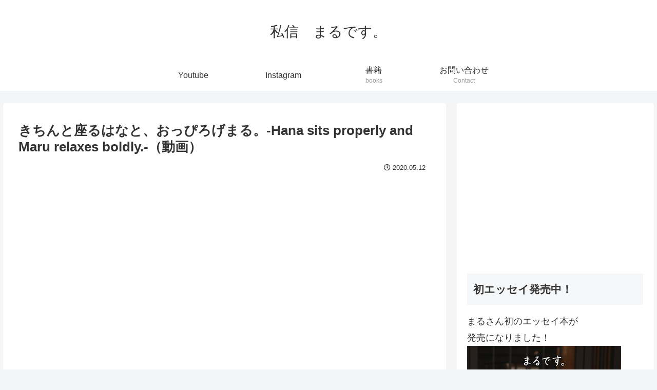

--- FILE ---
content_type: text/html; charset=utf-8
request_url: https://www.google.com/recaptcha/api2/aframe
body_size: 248
content:
<!DOCTYPE HTML><html><head><meta http-equiv="content-type" content="text/html; charset=UTF-8"></head><body><script nonce="EA-dQ47SLVc3okcvANiYfA">/** Anti-fraud and anti-abuse applications only. See google.com/recaptcha */ try{var clients={'sodar':'https://pagead2.googlesyndication.com/pagead/sodar?'};window.addEventListener("message",function(a){try{if(a.source===window.parent){var b=JSON.parse(a.data);var c=clients[b['id']];if(c){var d=document.createElement('img');d.src=c+b['params']+'&rc='+(localStorage.getItem("rc::a")?sessionStorage.getItem("rc::b"):"");window.document.body.appendChild(d);sessionStorage.setItem("rc::e",parseInt(sessionStorage.getItem("rc::e")||0)+1);localStorage.setItem("rc::h",'1769293057013');}}}catch(b){}});window.parent.postMessage("_grecaptcha_ready", "*");}catch(b){}</script></body></html>